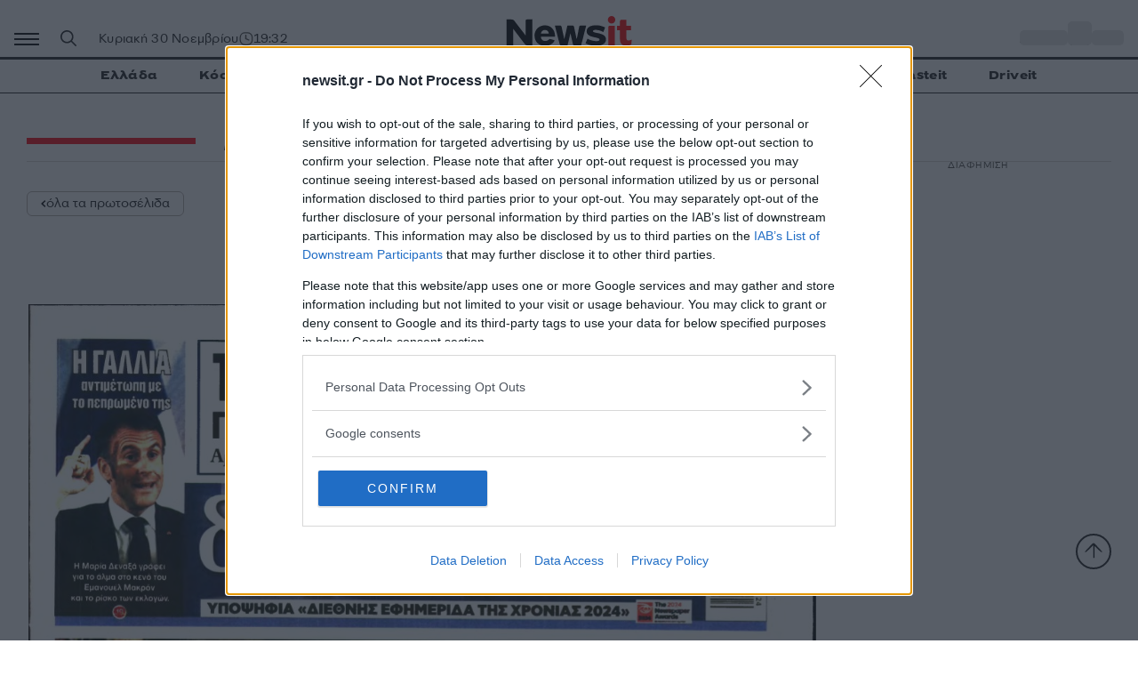

--- FILE ---
content_type: text/html; charset=utf-8
request_url: https://www.google.com/recaptcha/api2/aframe
body_size: 267
content:
<!DOCTYPE HTML><html><head><meta http-equiv="content-type" content="text/html; charset=UTF-8"></head><body><script nonce="pRB1In6T6WXWm2aL9ad1Zw">/** Anti-fraud and anti-abuse applications only. See google.com/recaptcha */ try{var clients={'sodar':'https://pagead2.googlesyndication.com/pagead/sodar?'};window.addEventListener("message",function(a){try{if(a.source===window.parent){var b=JSON.parse(a.data);var c=clients[b['id']];if(c){var d=document.createElement('img');d.src=c+b['params']+'&rc='+(localStorage.getItem("rc::a")?sessionStorage.getItem("rc::b"):"");window.document.body.appendChild(d);sessionStorage.setItem("rc::e",parseInt(sessionStorage.getItem("rc::e")||0)+1);localStorage.setItem("rc::h",'1764523925285');}}}catch(b){}});window.parent.postMessage("_grecaptcha_ready", "*");}catch(b){}</script></body></html>

--- FILE ---
content_type: image/svg+xml
request_url: https://www.newsit.gr/wp-content/themes/generatepress_child/assets/N.svg
body_size: 3255
content:
<svg width="160" height="157" viewBox="0 0 160 157" fill="none" xmlns="http://www.w3.org/2000/svg">
<g opacity="0.5">
<mask id="mask0_1_62093" style="mask-type:alpha" maskUnits="userSpaceOnUse" x="-404" y="-1" width="966" height="167">
<path d="M-284.663 0.999817L-402.999 165.132M-278.845 0.999817L-397.181 165.132M-273.027 0.999817L-391.363 165.132M-267.209 0.999817L-385.545 165.132M-261.391 0.999817L-379.727 165.132M-255.573 0.999817L-373.909 165.132M-249.755 0.999817L-368.091 165.132M-243.937 0.999817L-362.273 165.132M-238.119 0.999817L-356.455 165.132M-232.301 0.999817L-350.636 165.132M-226.483 0.999817L-344.818 165.132M-220.665 0.999817L-339 165.132M-214.847 0.999817L-333.182 165.132M-209.028 0.999817L-327.364 165.132M-203.21 0.999817L-321.546 165.132M-197.392 0.999817L-315.728 165.132M-191.574 0.999817L-309.91 165.132M-185.756 0.999817L-304.092 165.132M-179.938 0.999817L-298.274 165.132M-174.12 0.999817L-292.456 165.132M-168.302 0.999817L-286.638 165.132M-162.484 0.999817L-280.82 165.132M-156.666 0.999817L-275.002 165.132M-150.848 0.999817L-269.184 165.132M-145.03 0.999817L-263.365 165.132M-139.212 0.999817L-257.547 165.132M-133.394 0.999817L-251.729 165.132M-127.576 0.999817L-245.911 165.132M-121.758 0.999817L-240.093 165.132M-115.939 0.999817L-234.275 165.132M-110.121 0.999817L-228.457 165.132M-104.303 0.999817L-222.639 165.132M-98.4853 0.999817L-216.821 165.132M-92.6672 0.999817L-211.003 165.132M-86.8491 0.999817L-205.185 165.132M-81.0311 0.999817L-199.367 165.132M-75.213 0.999817L-193.549 165.132M-69.3949 0.999817L-187.731 165.132M-63.5769 0.999817L-181.913 165.132M-57.7588 0.999817L-176.095 165.132M-51.9408 0.999817L-170.276 165.132M-46.1227 0.999817L-164.458 165.132M-40.3046 0.999817L-158.64 165.132M-34.4865 0.999817L-152.822 165.132M-28.6685 0.999817L-147.004 165.132M-22.8504 0.999817L-141.186 165.132M-17.0324 0.999817L-135.368 165.132M-11.2143 0.999817L-129.55 165.132M-5.39625 0.999817L-123.732 165.132M0.421811 0.999817L-117.914 165.132M6.23992 0.999817L-112.096 165.132M12.058 0.999817L-106.278 165.132M17.876 0.999817L-100.46 165.132M23.6941 0.999817L-94.6416 165.132M29.5122 0.999817L-88.8236 165.132M35.3302 0.999817L-83.0055 165.132M41.1483 0.999817L-77.1874 165.132M46.9663 0.999817L-71.3694 165.132M52.7844 0.999817L-65.5513 165.132M58.6024 0.999817L-59.7333 165.132M64.4205 0.999817L-53.9152 165.132M70.2385 0.999817L-48.0972 165.132M76.0566 0.999817L-42.2791 165.132M81.8746 0.999817L-36.4611 165.132M87.6926 0.999817L-30.6431 165.132M93.5107 0.999817L-24.825 165.132M99.3287 0.999817L-19.007 165.132M105.147 0.999817L-13.1889 165.132M110.965 0.999817L-7.37088 165.132M116.783 0.999817L-1.55282 165.132M122.601 0.999817L4.26524 165.132M128.419 0.999817L10.0833 165.132M134.237 0.999817L15.9013 165.132M140.055 0.999817L21.7194 165.132M145.873 0.999817L27.5374 165.132M151.691 0.999817L33.3554 165.132M157.509 0.999817L39.1735 165.132M163.327 0.999817L44.9916 165.132M169.145 0.999817L50.8096 165.132M174.963 0.999817L56.6277 165.132M180.781 0.999817L62.4457 165.132M186.599 0.999817L68.2637 165.132M192.417 0.999817L74.0818 165.132M198.236 0.999817L79.8998 165.132M204.054 0.999817L85.7179 165.132M209.872 0.999817L91.5359 165.132M215.69 0.999817L97.354 165.132M221.508 0.999817L103.172 165.132M227.326 0.999817L108.99 165.132M233.144 0.999817L114.808 165.132M238.962 0.999817L120.626 165.132M244.78 0.999817L126.444 165.132M250.598 0.999817L132.262 165.132M256.416 0.999817L138.08 165.132M262.234 0.999817L143.898 165.132M268.052 0.999817L149.716 165.132M273.87 0.999817L155.534 165.132M279.688 0.999817L161.352 165.132M285.506 0.999817L167.17 165.132M291.324 0.999817L172.989 165.132M297.143 0.999817L178.807 165.132M302.961 0.999817L184.625 165.132M308.779 0.999817L190.443 165.132M314.597 0.999817L196.261 165.132M320.415 0.999817L202.079 165.132M326.233 0.999817L207.897 165.132M332.051 0.999817L213.715 165.132M337.869 0.999817L219.533 165.132M343.687 0.999817L225.351 165.132M349.505 0.999817L231.169 165.132M355.323 0.999817L236.987 165.132M361.141 0.999817L242.805 165.132M366.959 0.999817L248.623 165.132M372.777 0.999817L254.441 165.132M378.596 0.999817L260.259 165.132M384.414 0.999817L266.077 165.132M390.232 0.999817L271.895 165.132M396.05 0.999817L277.713 165.132M401.868 0.999817L283.531 165.132M407.686 0.999817L289.349 165.132M413.504 0.999817L295.167 165.132M419.322 0.999817L300.986 165.132M425.14 0.999817L306.804 165.132M430.958 0.999817L312.622 165.132M436.776 0.999817L318.44 165.132M442.594 0.999817L324.258 165.132M448.412 0.999817L330.076 165.132M454.23 0.999817L335.894 165.132M460.048 0.999817L341.712 165.132M465.866 0.999817L347.53 165.132M471.684 0.999817L353.348 165.132M477.502 0.999817L359.166 165.132M483.32 0.999817L364.984 165.132M489.138 0.999817L370.802 165.132M494.956 0.999817L376.62 165.132M500.774 0.999817L382.438 165.132M506.593 0.999817L388.256 165.132M512.411 0.999817L394.074 165.132M518.229 0.999817L399.892 165.132M524.047 0.999817L405.71 165.132M529.865 0.999817L411.528 165.132M535.683 0.999817L417.346 165.132M541.501 0.999817L423.165 165.132M547.319 0.999817L428.983 165.132M553.137 0.999817L434.801 165.132M558.955 0.999817L440.619 165.132" stroke="#2343B5"/>
</mask>
<g mask="url(#mask0_1_62093)">
<path opacity="0.5" d="M117.485 97.7003V0.0984497H158.353L158.112 156.598H130.934C122.761 156.598 115.055 152.787 110.093 146.292L41.7594 56.8325L41.519 156.598H0.891602L1.132 0.0984497H29.1289C37.247 0.0984497 44.9074 3.85802 49.8739 10.2796L117.485 97.7003Z" fill="black"/>
</g>
<mask id="mask1_1_62093" style="mask-type:alpha" maskUnits="userSpaceOnUse" x="-406" y="-4" width="965" height="166">
<path d="M-286.587 -2.80634L-404.923 161.326M-280.769 -2.80634L-399.105 161.326M-274.951 -2.80634L-393.287 161.326M-269.133 -2.80634L-387.469 161.326M-263.315 -2.80634L-381.651 161.326M-257.497 -2.80634L-375.833 161.326M-251.679 -2.80634L-370.014 161.326M-245.861 -2.80634L-364.196 161.326M-240.043 -2.80634L-358.378 161.326M-234.225 -2.80634L-352.56 161.326M-228.407 -2.80634L-346.742 161.326M-222.588 -2.80634L-340.924 161.326M-216.77 -2.80634L-335.106 161.326M-210.952 -2.80634L-329.288 161.326M-205.134 -2.80634L-323.47 161.326M-199.316 -2.80634L-317.652 161.326M-193.498 -2.80634L-311.834 161.326M-187.68 -2.80634L-306.016 161.326M-181.862 -2.80634L-300.198 161.326M-176.044 -2.80634L-294.38 161.326M-170.226 -2.80634L-288.562 161.326M-164.408 -2.80634L-282.743 161.326M-158.59 -2.80634L-276.925 161.326M-152.772 -2.80634L-271.107 161.326M-146.954 -2.80634L-265.289 161.326M-141.136 -2.80634L-259.471 161.326M-135.317 -2.80634L-253.653 161.326M-129.499 -2.80634L-247.835 161.326M-123.681 -2.80634L-242.017 161.326M-117.863 -2.80634L-236.199 161.326M-112.045 -2.80634L-230.381 161.326M-106.227 -2.80634L-224.563 161.326M-100.409 -2.80634L-218.745 161.326M-94.591 -2.80634L-212.927 161.326M-88.773 -2.80634L-207.109 161.326M-82.9549 -2.80634L-201.291 161.326M-77.1368 -2.80634L-195.473 161.326M-71.3187 -2.80634L-189.654 161.326M-65.5007 -2.80634L-183.836 161.326M-59.6826 -2.80634L-178.018 161.326M-53.8646 -2.80634L-172.2 161.326M-48.0465 -2.80634L-166.382 161.326M-42.2285 -2.80634L-160.564 161.326M-36.4104 -2.80634L-154.746 161.326M-30.5923 -2.80634L-148.928 161.326M-24.7743 -2.80634L-143.11 161.326M-18.9562 -2.80634L-137.292 161.326M-13.1381 -2.80634L-131.474 161.326M-7.32008 -2.80634L-125.656 161.326M-1.50202 -2.80634L-119.838 161.326M4.31609 -2.80634L-114.02 161.326M10.1342 -2.80634L-108.202 161.326M15.9522 -2.80634L-102.384 161.326M21.7702 -2.80634L-96.5655 161.326M27.5883 -2.80634L-90.7474 161.326M33.4064 -2.80634L-84.9293 161.326M39.2245 -2.80634L-79.1113 161.326M45.0425 -2.80634L-73.2932 161.326M50.8606 -2.80634L-67.4751 161.326M56.6786 -2.80634L-61.6571 161.326M62.4966 -2.80634L-55.8391 161.326M68.3147 -2.80634L-50.021 161.326M74.1327 -2.80634L-44.203 161.326M79.9508 -2.80634L-38.3849 161.326M85.7688 -2.80634L-32.5669 161.326M91.5869 -2.80634L-26.7488 161.326M97.4049 -2.80634L-20.9308 161.326M103.223 -2.80634L-15.1127 161.326M109.041 -2.80634L-9.29471 161.326M114.859 -2.80634L-3.47665 161.326M120.677 -2.80634L2.34142 161.326M126.495 -2.80634L8.15944 161.326M132.313 -2.80634L13.9775 161.326M138.131 -2.80634L19.7955 161.326M143.949 -2.80634L25.6136 161.326M149.767 -2.80634L31.4316 161.326M155.585 -2.80634L37.2497 161.326M161.403 -2.80634L43.0677 161.326M167.221 -2.80634L48.8858 161.326M173.04 -2.80634L54.7038 161.326M178.858 -2.80634L60.5218 161.326M184.676 -2.80634L66.3399 161.326M190.494 -2.80634L72.1579 161.326M196.312 -2.80634L77.976 161.326M202.13 -2.80634L83.794 161.326M207.948 -2.80634L89.6121 161.326M213.766 -2.80634L95.4302 161.326M219.584 -2.80634L101.248 161.326M225.402 -2.80634L107.066 161.326M231.22 -2.80634L112.884 161.326M237.038 -2.80634L118.702 161.326M242.856 -2.80634L124.52 161.326M248.674 -2.80634L130.338 161.326M254.492 -2.80634L136.156 161.326M260.31 -2.80634L141.974 161.326M266.128 -2.80634L147.793 161.326M271.946 -2.80634L153.611 161.326M277.764 -2.80634L159.429 161.326M283.582 -2.80634L165.247 161.326M289.401 -2.80634L171.065 161.326M295.219 -2.80634L176.883 161.326M301.037 -2.80634L182.701 161.326M306.855 -2.80634L188.519 161.326M312.673 -2.80634L194.337 161.326M318.491 -2.80634L200.155 161.326M324.309 -2.80634L205.973 161.326M330.127 -2.80634L211.791 161.326M335.945 -2.80634L217.609 161.326M341.763 -2.80634L223.427 161.326M347.581 -2.80634L229.245 161.326M353.4 -2.80634L235.063 161.326M359.218 -2.80634L240.881 161.326M365.036 -2.80634L246.699 161.326M370.854 -2.80634L252.517 161.326M376.672 -2.80634L258.335 161.326M382.49 -2.80634L264.153 161.326M388.308 -2.80634L269.972 161.326M394.126 -2.80634L275.79 161.326M399.944 -2.80634L281.608 161.326M405.762 -2.80634L287.426 161.326M411.58 -2.80634L293.244 161.326M417.398 -2.80634L299.062 161.326M423.216 -2.80634L304.88 161.326M429.034 -2.80634L310.698 161.326M434.852 -2.80634L316.516 161.326M440.67 -2.80634L322.334 161.326M446.488 -2.80634L328.152 161.326M452.306 -2.80634L333.97 161.326M458.124 -2.80634L339.788 161.326M463.942 -2.80634L345.606 161.326M469.76 -2.80634L351.424 161.326M475.578 -2.80634L357.242 161.326M481.397 -2.80634L363.06 161.326M487.215 -2.80634L368.878 161.326M493.033 -2.80634L374.696 161.326M498.851 -2.80634L380.514 161.326M504.669 -2.80634L386.332 161.326M510.487 -2.80634L392.15 161.326M516.305 -2.80634L397.968 161.326M522.123 -2.80634L403.787 161.326M527.941 -2.80634L409.605 161.326M533.759 -2.80634L415.423 161.326M539.577 -2.80634L421.241 161.326M545.395 -2.80634L427.059 161.326M551.213 -2.80634L432.877 161.326M557.031 -2.80634L438.695 161.326" stroke="#1B213A"/>
</mask>
<g mask="url(#mask1_1_62093)">
<path opacity="0.5" d="M117.485 97.7003V0.0984497H158.353L158.112 156.598H130.934C122.761 156.598 115.055 152.787 110.093 146.292L41.7594 56.8325L41.519 156.598H0.891602L1.132 0.0984497H29.1289C37.247 0.0984497 44.9074 3.85802 49.8739 10.2796L117.485 97.7003Z" fill="#FF000F"/>
</g>
</g>
</svg>
